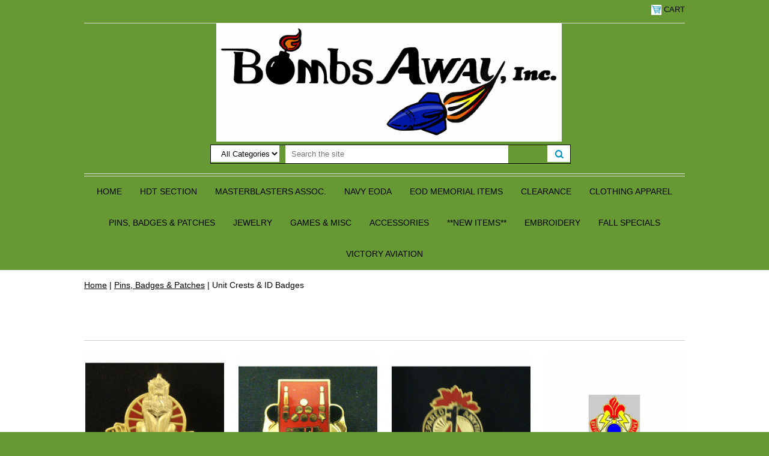

--- FILE ---
content_type: text/html
request_url: https://www.bombsawayinc.com/uncridba.html
body_size: 7275
content:
<!DOCTYPE html PUBLIC "-//W3C//DTD XHTML 1.0 Strict//EN" "http://www.w3.org/TR/xhtml1/DTD/xhtml1-strict.dtd"><html><head>
<meta property="og:title" content="Unit Crests & ID Badges" />
<meta property="og:type" content="product" />
<meta property="og:url" content="https://www.bombsawayinc.com/uncridba.html" />
<meta property="og:site_name" content="bombsawayinc.com" />
<meta property="fb:app_id" content="https://www.facebook.com/Bombs-Away-Inc-140270056002076/" />
<script language="javascript">
document.getElementsByTagName('html')[0].setAttribute('xmlns:fb', 'http://www.facebook.com/2008/fbml');
</script>
<meta property="og:description" content="Unit Crests & ID Badges" />
<script type="application/ld+json">
//<![CDATA[
{"@context": "https://schema.org","@type": "WebSite","url": "bombsawayinc.com","keywords": "Unit Crests ID Badges EOD","name": "bombsawayinc.com"}//]]>
</script><meta name="viewport" content="width=device-width, initial-scale=1.0, minimum-scale=1.0, user-scalable=0" /><title>Unit Crests and ID Badges EOD</title><meta name="Description" content="Unit Crests and ID Badges (EOD)" /><meta name="Keywords" content="Unit Crests ID Badges EOD" /><link rel="stylesheet" type="text/css" href="https://sep.turbifycdn.com/ay/mobile/css/mmenu_2.css" /><link rel="stylesheet" type="text/css" href="css.css" /><style><!--@media screen and (max-width: 1195px) { #topSearch {float:none;clear:both;width:100%;height:auto!important;}#topSearch select {width:100%}#topSearch #query {width:80%}#topSearch form {top:inherit;-webkit-transform:inherit;-ms-transform:inherit;transform:inherit}}--></style><link rel="stylesheet" type="text/css" href="category.css" /><link rel="stylesheet" type="text/css" href="css-edits.css" /><script type="text/javascript" src="https://ajax.googleapis.com/ajax/libs/jquery/1.11.2/jquery.min.js"></script></head><body><div><header><div class="inner"><div class="cartBar"><a href="https://order.store.turbify.net/yhst-70862510022416/cgi-bin/wg-order?yhst-70862510022416" class="cartLink"><img style="max-width:17.5px;max-height:17.5px" src="https://s.turbifycdn.com/aah/yhst-70862510022416/img-54810.png" align="absmiddle"> </img><span>Cart</span></a></div><div id="superbarContainer"> <div id="ys_superbar">
	   <div id="ys_cpers">
		<div id="yscp_welcome_msg"></div>
		<div id="yscp_signin_link"></div>
		<div id="yscp_myaccount_link"></div>
		<div id="yscp_signout_link"></div>
	   </div>
	   <div id="yfc_mini"></div>
	   <div class="ys_clear"></div>
	</div>
      </div><div id="logo-search"><div class="oneMobRow"><a id="hamburger" href="#mmenu"><img style="max-width:25;max-height:30" alt="Menu" src="https://s.turbifycdn.com/aah/yhst-70862510022416/img-54811.png" align="absmiddle"> </img></a><span id="logo"><a href="index.html" title="bombsawayinc.com"><img style="max-width:575px;max-height:500px" alt="bombsawayinc.com" src="https://s.turbifycdn.com/aah/yhst-70862510022416/img-54812.png" align="absmiddle"> </img></a></span></div><div id="topSearch"><form id="searcharea" name="searcharea" action="nsearch.html" method="GET"><fieldset><select onchange="if (typeof YSB_AUTOCOMPLETE == 'object') { YSB_AUTOCOMPLETE.controller.setSuggestCategory(event); }" name="section"><option value="">All Categories</option></select><label for="query" class="labelfield"><input autocomplete="off" type="text" id="query" name="query" placeholder="Search the site" onkeyup="if (typeof YSB_AUTOCOMPLETE == 'object') { YSB_AUTOCOMPLETE.controller.suggest(event); }"></label><label for="searchsubmit" class="buttonlabel"><input type="submit" id="searchsubmit" class="ys_primary" value="Search" name="searchsubmit"><input type="hidden" value="yhst-70862510022416" name="vwcatalog"></label></fieldset></form>   <script type="text/javascript"> 
                    var isSafari = !!navigator.userAgent.match(/Version\/[\d\.]+.*Safari/); 
                    var isIOS = !!navigator.platform && /iPad|iPhone|iPod/.test(navigator.platform); 
                    if (isSafari && isIOS) { 
                        document.forms["searcharea"].onsubmit = function (searchAreaForm) { 
                            var elementsList = this.elements, queryString = '', url = '', action = this.action; 
                            for(var i = 0; i < elementsList.length; i++) { 
                                if (elementsList[i].name) { 
                                    if (queryString) { 
                                        queryString = queryString + "&" +  elementsList[i].name + "=" + encodeURIComponent(elementsList[i].value); 
                                    } else { 
                                        queryString = elementsList[i].name + "=" + encodeURIComponent(elementsList[i].value); 
                                    } 
                                } 
                            } 
                            if (action.indexOf("?") == -1) { 
                                action = action + "?"; 
                            } 
                            url = action + queryString; 
                            window.location.href = url; 
                            return false; 
                        } 
                    } 
                </script> 
        </div><br clear="all" /></div><nav id="mmenu"><ul id="topNav"><li class="mainNav"><a href="index.html" class="top">Home</a></li><li class="mainNav"><a href="hdtonly.html" class="top">HDT Section</a></li><li class="mainNav"><a href="masterblasters.html" class="top">Masterblasters Assoc.</a></li><li class="mainNav"><a href="navyeoda.html" class="top">Navy EODA</a></li><li class="mainNav"><a href="eodmeit.html" class="top">EOD Memorial Items</a></li><li class="mainNav"><a href="diit.html" class="top">Clearance</a></li><li class="mainNav"><a href="moeodcl.html" class="top">Clothing Apparel</a><ul class="sub"><li><a href="performance.html">Performance Wear</a></li><li><a href="fleecewear.html">Sweatshirts</a></li><li><a href="tshirts1.html">T-Shirts</a></li><li><a href="shorts.html">Shorts & Sweatpants</a></li><li><a href="tanktops.html">EOD Tank Tops</a></li><li><a href="ladiessection.html">Ladies Section</a></li><li><a href="kidssection.html">Kid's Section</a></li><li><a href="golfshirts.html">Golf & Polo Shirts</a></li><li><a href="hats1.html">Headwear</a></li><li><a href="supersubdue.html">Super Subdued Collection</a></li></ul></li><li class="mainNav"><a href="badges.html" class="top">Pins, Badges & Patches</a><ul class="sub"><li><a href="oxidized.html">Oxidized Uniform Pins</a></li><li><a href="anodized.html">Anodized Pins (shiny finish)</a></li><li><a href="gold.html">Gold Finish Pins</a></li><li><a href="subdued.html">Subdued Pins (black finish)</a></li><li><a href="embroidered.html">Embroidered Badges & Patches</a></li><li><a href="peflsupa.html">Personalized Flight Suit Patches</a></li><li><a href="nametapes.html">Name Tapes</a></li><li><a href="uncridba.html">Unit Crests & ID Badges</a></li></ul></li><li class="mainNav"><a href="jewelry.html" class="top">Jewelry</a></li><li class="mainNav"><a href="miscellaneous.html" class="top">Games & Misc</a><ul class="sub"><li><a href="coins.html">Coins</a></li><li><a href="games.html">Games</a></li><li><a href="pets.html">Pets</a></li><li><a href="ornaments.html">Ornaments & Lights</a></li><li><a href="flags.html">Flags</a></li></ul></li><li class="mainNav"><a href="accessories.html" class="top">Accessories</a><ul class="sub"><li><a href="decals.html">Decals & Magnets</a></li><li><a href="mugsthings.html">Mugs, Glasses, Etc.</a></li><li><a href="veac.html">Vehicle Accessories</a></li><li><a href="plaques.html">Plaques & Hellboxes</a></li><li><a href="bags.html">Gift Ideas</a></li></ul></li><li class="mainNav"><a href="newitems.html" class="top">**NEW ITEMS**</a></li><li class="mainNav"><a href="embroidery.html" class="top">Embroidery</a><ul class="sub"><li><a href="sewouts.html">View Our Custom Embroidery Designs</a></li></ul></li><li class="mainNav"><a href="specials1.html" class="top">Fall Specials</a></li><li class="mainNav"><a href="victory.html" class="top">Victory Aviation</a></li></ul></nav></div></header><main><div class="inner"><nav class="nav breadcrumbs">
<!--Micro-data-breadcrumb-2-->
<div itemscope="1" itemtype="http://schema.org/BreadcrumbList"><a href="index.html">Home</a> | <span itemscope="1" itemtype="http://schema.org/ListItem" itemprop="itemListElement"><a itemscope="1" itemtype="http://schema.org/Thing" itemprop="item" href="badges.html"><span itemprop="name">Pins, Badges & Patches</span></a><meta content="0" itemprop="position" /></span> | Unit Crests & ID Badges</div></nav><div class="section-wrap"><div class="ys_promocategory" id="ys_promocategory" catid="uncridba" categoryflag="1"></div><div class="fsection-name"><h1>Unit Crests & ID Badges</h1></div><div class="fcontainer"><div class="frow"><div class="fcol c"><div class="finner"><a href="r300.html"><img src="https://s.turbifycdn.com/aah/yhst-70862510022416/custom-super-subdued-eod-tee-11.png" width="236" height="236" border="0" hspace="0" vspace="0" alt="Unit Crest-17th Combat Sustainment Support" data-original="https://s.turbifycdn.com/aah/yhst-70862510022416/unit-crest-17th-combat-sustainment-support-97.png" class="fim" /></a><div id="ys_promoitem" itemid="r300" itemcode="R300"></div><div class="name"><a href="r300.html" title="Unit Crest-17th Combat Sustainment Support">Unit Crest-17th Combat Sustainment Support</a></div><div class="price-row"><div class="price">$9.95</div></div><center><div class="add-to-cart"><form method="POST" action="https://order.store.turbify.net/yhst-70862510022416/cgi-bin/wg-order?yhst-70862510022416+r300"><input name="vwcatalog" type="hidden" value="yhst-70862510022416" /><input name="vwitem" type="hidden" value="r300" /><input name="vwquantity" type="hidden" value="1" /><input type="submit" value="Add to cart" class="fshop-now" title="Add to cart" /><input type="hidden" name=".autodone" value="https://www.bombsawayinc.com/uncridba.html" /></form></div></center></div></div><div class="fcol c"><div class="finner"><a href="r301.html"><img src="https://s.turbifycdn.com/aah/yhst-70862510022416/custom-super-subdued-eod-tee-11.png" width="236" height="236" border="0" hspace="0" vspace="0" alt="Unit  Crest-63rd Ordnance Batallion" data-original="https://s.turbifycdn.com/aah/yhst-70862510022416/unit-crest-63rd-ordnance-batallion-102.png" class="fim" /></a><div id="ys_promoitem" itemid="r301" itemcode="R301"></div><div class="name"><a href="r301.html" title="Unit  Crest-63rd Ordnance Batallion">Unit  Crest-63rd Ordnance Batallion</a></div><div class="price-row"><div class="price">$9.95</div></div><center><div class="add-to-cart"><form method="POST" action="https://order.store.turbify.net/yhst-70862510022416/cgi-bin/wg-order?yhst-70862510022416+r301"><input name="vwcatalog" type="hidden" value="yhst-70862510022416" /><input name="vwitem" type="hidden" value="r301" /><input name="vwquantity" type="hidden" value="1" /><input type="submit" value="Add to cart" class="fshop-now" title="Add to cart" /><input type="hidden" name=".autodone" value="https://www.bombsawayinc.com/uncridba.html" /></form></div></center></div></div><div class="fcol c"><div class="finner"><a href="r304.html"><img src="https://s.turbifycdn.com/aah/yhst-70862510022416/custom-super-subdued-eod-tee-11.png" width="236" height="236" border="0" hspace="0" vspace="0" alt="Unit Crest-84th Ordnance Battalion" data-original="https://s.turbifycdn.com/aah/yhst-70862510022416/unit-crest-84th-ordnance-battalion-102.png" class="fim" /></a><div id="ys_promoitem" itemid="r304" itemcode="R304"></div><div class="name"><a href="r304.html" title="Unit Crest-84th Ordnance Battalion">Unit Crest-84th Ordnance Battalion</a></div><div class="price-row"><div class="price">$9.95</div></div><center><div class="add-to-cart"><form method="POST" action="https://order.store.turbify.net/yhst-70862510022416/cgi-bin/wg-order?yhst-70862510022416+r304"><input name="vwcatalog" type="hidden" value="yhst-70862510022416" /><input name="vwitem" type="hidden" value="r304" /><input name="vwquantity" type="hidden" value="1" /><input type="submit" value="Add to cart" class="fshop-now" title="Add to cart" /><input type="hidden" name=".autodone" value="https://www.bombsawayinc.com/uncridba.html" /></form></div></center></div></div><div class="fcol c"><div class="finner"><a href="r309.html"><img src="https://s.turbifycdn.com/aah/yhst-70862510022416/custom-super-subdued-eod-tee-11.png" width="236" height="236" border="0" hspace="0" vspace="0" alt="Unit Crest - 79th Ordnance Battalion �Efficient and Effective�" data-original="https://s.turbifycdn.com/aah/yhst-70862510022416/unit-crest-79th-ordnance-battalion-efficient-and-effective-11.png" class="fim" /></a><div id="ys_promoitem" itemid="r309" itemcode="R309"></div><div class="name"><a href="r309.html" title="Unit Crest - 79th Ordnance Battalion �Efficient and Effective�">Unit Crest - 79th Ordnance Battalion �Efficient and Effective�</a></div><div class="price-row"><div class="price">$9.95</div></div><center><div class="add-to-cart"><form method="POST" action="https://order.store.turbify.net/yhst-70862510022416/cgi-bin/wg-order?yhst-70862510022416+r309"><input name="vwcatalog" type="hidden" value="yhst-70862510022416" /><input name="vwitem" type="hidden" value="r309" /><input name="vwquantity" type="hidden" value="1" /><input type="submit" value="Add to cart" class="fshop-now" title="Add to cart" /><input type="hidden" name=".autodone" value="https://www.bombsawayinc.com/uncridba.html" /></form></div></center></div></div></div><div class="frow"><div class="fcol c"><div class="finner"><a href="r090.html"><img src="https://s.turbifycdn.com/aah/yhst-70862510022416/custom-super-subdued-eod-tee-11.png" width="236" height="236" border="0" hspace="0" vspace="0" alt="Ordnance Corps Regimental Crest" data-original="https://s.turbifycdn.com/aah/yhst-70862510022416/ordnance-corps-regimental-crest-7.png" class="fim" /></a><div id="ys_promoitem" itemid="r090" itemcode="R090"></div><div class="name"><a href="r090.html" title="Ordnance Corps Regimental Crest">Ordnance Corps Regimental Crest</a></div><div class="price-row"><div class="price">$9.95</div></div><center><div class="add-to-cart"><form method="POST" action="https://order.store.turbify.net/yhst-70862510022416/cgi-bin/wg-order?yhst-70862510022416+r090"><input name="vwcatalog" type="hidden" value="yhst-70862510022416" /><input name="vwitem" type="hidden" value="r090" /><input name="vwquantity" type="hidden" value="1" /><input type="submit" value="Add to cart" class="fshop-now" title="Add to cart" /><input type="hidden" name=".autodone" value="https://www.bombsawayinc.com/uncridba.html" /></form></div></center></div></div><div class="fcol c"><div class="finner"><a href="r149.html"><img src="https://s.turbifycdn.com/aah/yhst-70862510022416/custom-super-subdued-eod-tee-11.png" width="236" height="236" border="0" hspace="0" vspace="0" alt="59th Ordnance �Power to Spare�" data-original="https://s.turbifycdn.com/aah/yhst-70862510022416/59th-ordnance-power-to-spare-93.png" class="fim" /></a><div id="ys_promoitem" itemid="r149" itemcode="R149"></div><div class="name"><a href="r149.html" title="59th Ordnance �Power to Spare�">59th Ordnance �Power to Spare�</a></div><div class="price-row"><div class="price">$9.95</div></div><center><div class="add-to-cart"><form method="POST" action="https://order.store.turbify.net/yhst-70862510022416/cgi-bin/wg-order?yhst-70862510022416+r149"><input name="vwcatalog" type="hidden" value="yhst-70862510022416" /><input name="vwitem" type="hidden" value="r149" /><input name="vwquantity" type="hidden" value="1" /><input type="submit" value="Add to cart" class="fshop-now" title="Add to cart" /><input type="hidden" name=".autodone" value="https://www.bombsawayinc.com/uncridba.html" /></form></div></center></div></div><div class="fcol c"><div class="finner"><a href="r303.html"><img src="https://s.turbifycdn.com/aah/yhst-70862510022416/custom-super-subdued-eod-tee-11.png" width="236" height="236" border="0" hspace="0" vspace="0" alt="71st Ordnance �With Distinction and Valor�" data-original="https://s.turbifycdn.com/aah/yhst-70862510022416/71st-ordnance-with-distinction-and-valor-108.png" class="fim" /></a><div id="ys_promoitem" itemid="r303" itemcode="R303"></div><div class="name"><a href="r303.html" title="71st Ordnance �With Distinction and Valor�">71st Ordnance �With Distinction and Valor�</a></div><div class="price-row"><div class="price">$9.95</div></div><center><div class="add-to-cart"><form method="POST" action="https://order.store.turbify.net/yhst-70862510022416/cgi-bin/wg-order?yhst-70862510022416+r303"><input name="vwcatalog" type="hidden" value="yhst-70862510022416" /><input name="vwitem" type="hidden" value="r303" /><input name="vwquantity" type="hidden" value="1" /><input type="submit" value="Add to cart" class="fshop-now" title="Add to cart" /><input type="hidden" name=".autodone" value="https://www.bombsawayinc.com/uncridba.html" /></form></div></center></div></div><div class="fcol c"><div class="finner"><a href="r307.html"><img src="https://s.turbifycdn.com/aah/yhst-70862510022416/custom-super-subdued-eod-tee-11.png" width="236" height="236" border="0" hspace="0" vspace="0" alt="320 Ordnance �Support the Fight�" data-original="https://s.turbifycdn.com/aah/yhst-70862510022416/320-ordnance-support-the-fight-11.png" class="fim" /></a><div id="ys_promoitem" itemid="r307" itemcode="R307"></div><div class="name"><a href="r307.html" title="320 Ordnance �Support the Fight�">320 Ordnance �Support the Fight�</a></div><div class="price-row"><div class="price">$9.95</div></div><center><div class="add-to-cart"><form method="POST" action="https://order.store.turbify.net/yhst-70862510022416/cgi-bin/wg-order?yhst-70862510022416+r307"><input name="vwcatalog" type="hidden" value="yhst-70862510022416" /><input name="vwitem" type="hidden" value="r307" /><input name="vwquantity" type="hidden" value="1" /><input type="submit" value="Add to cart" class="fshop-now" title="Add to cart" /><input type="hidden" name=".autodone" value="https://www.bombsawayinc.com/uncridba.html" /></form></div></center></div></div></div><div class="frow"><div class="fcol c"><div class="finner"><a href="r310.html"><img src="https://s.turbifycdn.com/aah/yhst-70862510022416/custom-super-subdued-eod-tee-11.png" width="236" height="236" border="0" hspace="0" vspace="0" alt="242nd Maintenance  �Fast Tough Efficient�" data-original="https://s.turbifycdn.com/aah/yhst-70862510022416/242nd-maintenance-fast-tough-efficient-11.png" class="fim" /></a><div id="ys_promoitem" itemid="r310" itemcode="R310"></div><div class="name"><a href="r310.html" title="242nd Maintenance  �Fast Tough Efficient�">242nd Maintenance  �Fast Tough Efficient�</a></div><div class="price-row"><div class="price">$9.95</div></div><center><div class="add-to-cart"><form method="POST" action="https://order.store.turbify.net/yhst-70862510022416/cgi-bin/wg-order?yhst-70862510022416+r310"><input name="vwcatalog" type="hidden" value="yhst-70862510022416" /><input name="vwitem" type="hidden" value="r310" /><input name="vwquantity" type="hidden" value="1" /><input type="submit" value="Add to cart" class="fshop-now" title="Add to cart" /><input type="hidden" name=".autodone" value="https://www.bombsawayinc.com/uncridba.html" /></form></div></center></div></div><div class="fcol c"><div class="finner"><a href="r312.html"><img src="https://s.turbifycdn.com/aah/yhst-70862510022416/custom-super-subdued-eod-tee-11.png" width="236" height="236" border="0" hspace="0" vspace="0" alt="3rd Ordnance  �Service, Not Glory�" data-original="https://s.turbifycdn.com/aah/yhst-70862510022416/3rd-ordnance-service-not-glory-88.png" class="fim" /></a><div id="ys_promoitem" itemid="r312" itemcode="R312"></div><div class="name"><a href="r312.html" title="3rd Ordnance  �Service, Not Glory�">3rd Ordnance  �Service, Not Glory�</a></div><div class="price-row"><div class="price">$9.95</div></div><center><div class="add-to-cart"><form method="POST" action="https://order.store.turbify.net/yhst-70862510022416/cgi-bin/wg-order?yhst-70862510022416+r312"><input name="vwcatalog" type="hidden" value="yhst-70862510022416" /><input name="vwitem" type="hidden" value="r312" /><input name="vwquantity" type="hidden" value="1" /><input type="submit" value="Add to cart" class="fshop-now" title="Add to cart" /><input type="hidden" name=".autodone" value="https://www.bombsawayinc.com/uncridba.html" /></form></div></center></div></div><div class="fcol c"><div class="finner"><a href="r314.html"><img src="https://s.turbifycdn.com/aah/yhst-70862510022416/custom-super-subdued-eod-tee-11.png" width="236" height="236" border="0" hspace="0" vspace="0" alt="303rd Ordnance �Assured Quality�" data-original="https://s.turbifycdn.com/aah/yhst-70862510022416/303rd-ordnance-assured-quality-11.png" class="fim" /></a><div id="ys_promoitem" itemid="r314" itemcode="R314"></div><div class="name"><a href="r314.html" title="303rd Ordnance �Assured Quality�">303rd Ordnance �Assured Quality�</a></div><div class="price-row"><div class="price">$9.95</div></div><center><div class="add-to-cart"><form method="POST" action="https://order.store.turbify.net/yhst-70862510022416/cgi-bin/wg-order?yhst-70862510022416+r314"><input name="vwcatalog" type="hidden" value="yhst-70862510022416" /><input name="vwitem" type="hidden" value="r314" /><input name="vwquantity" type="hidden" value="1" /><input type="submit" value="Add to cart" class="fshop-now" title="Add to cart" /><input type="hidden" name=".autodone" value="https://www.bombsawayinc.com/uncridba.html" /></form></div></center></div></div><div class="fcol c"><div class="finner"><a href="r317.html"><img src="https://s.turbifycdn.com/aah/yhst-70862510022416/custom-super-subdued-eod-tee-11.png" width="236" height="236" border="0" hspace="0" vspace="0" alt="48th Chemical Brigade  �To Protect the Nation�" data-original="https://s.turbifycdn.com/aah/yhst-70862510022416/48th-chemical-brigade-to-protect-the-nation-35.png" class="fim" /></a><div id="ys_promoitem" itemid="r317" itemcode="R317"></div><div class="name"><a href="r317.html" title="48th Chemical Brigade  �To Protect the Nation�">48th Chemical Brigade  �To Protect the Nation�</a></div><div class="price-row"><div class="price">$9.95</div></div><center><div class="add-to-cart"><form method="POST" action="https://order.store.turbify.net/yhst-70862510022416/cgi-bin/wg-order?yhst-70862510022416+r317"><input name="vwcatalog" type="hidden" value="yhst-70862510022416" /><input name="vwitem" type="hidden" value="r317" /><input name="vwquantity" type="hidden" value="1" /><input type="submit" value="Add to cart" class="fshop-now" title="Add to cart" /><input type="hidden" name=".autodone" value="https://www.bombsawayinc.com/uncridba.html" /></form></div></center></div></div></div><div class="frow"><div class="fcol c"><div class="finner"><a href="r313.html"><img src="https://s.turbifycdn.com/aah/yhst-70862510022416/custom-super-subdued-eod-tee-11.png" width="236" height="236" border="0" hspace="0" vspace="0" alt="Class A Ordnance for Officer" data-original="https://s.turbifycdn.com/aah/yhst-70862510022416/class-a-ordnance-for-officer-11.png" class="fim" /></a><div id="ys_promoitem" itemid="r313" itemcode="R313A"></div><div class="name"><a href="r313.html" title="Class A Ordnance for Officer">Class A Ordnance for Officer</a></div><div class="price-row"><div class="price">$9.95</div></div><center><div class="add-to-cart"><form method="POST" action="https://order.store.turbify.net/yhst-70862510022416/cgi-bin/wg-order?yhst-70862510022416+r313"><input name="vwcatalog" type="hidden" value="yhst-70862510022416" /><input name="vwitem" type="hidden" value="r313" /><input name="vwquantity" type="hidden" value="1" /><input type="submit" value="Add to cart" class="fshop-now" title="Add to cart" /><input type="hidden" name=".autodone" value="https://www.bombsawayinc.com/uncridba.html" /></form></div></center></div></div><div class="fcol c"><div class="finner"><a href="r308.html"><img src="https://s.turbifycdn.com/aah/yhst-70862510022416/custom-super-subdued-eod-tee-11.png" width="236" height="236" border="0" hspace="0" vspace="0" alt="741st Ordnance �Cupious ET Paratus�" data-original="https://s.turbifycdn.com/aah/yhst-70862510022416/741st-ordnance-cupious-et-paratus-11.png" class="fim" /></a><div id="ys_promoitem" itemid="r308" itemcode="R308"></div><div class="name"><a href="r308.html" title="741st Ordnance �Cupious ET Paratus�">741st Ordnance �Cupious ET Paratus�</a></div><div class="price-row"><div class="price">$9.95</div></div><center><div class="add-to-cart"><form method="POST" action="https://order.store.turbify.net/yhst-70862510022416/cgi-bin/wg-order?yhst-70862510022416+r308"><input name="vwcatalog" type="hidden" value="yhst-70862510022416" /><input name="vwitem" type="hidden" value="r308" /><input name="vwquantity" type="hidden" value="1" /><input type="submit" value="Add to cart" class="fshop-now" title="Add to cart" /><input type="hidden" name=".autodone" value="https://www.bombsawayinc.com/uncridba.html" /></form></div></center></div></div><div class="fcol c"><div class="finner"><a href="r148.html"><img src="https://s.turbifycdn.com/aah/yhst-70862510022416/custom-super-subdued-eod-tee-11.png" width="236" height="236" border="0" hspace="0" vspace="0" alt="52 ORD GP (DEFUSING DANGER)" data-original="https://s.turbifycdn.com/aah/yhst-70862510022416/52-ord-gp-defusing-danger-11.png" class="fim" /></a><div id="ys_promoitem" itemid="r148" itemcode="R148"></div><div class="name"><a href="r148.html" title="52 ORD GP (DEFUSING DANGER)">52 ORD GP (DEFUSING DANGER)</a></div><div class="price-row"><div class="price">$9.95</div></div><center><div class="add-to-cart"><form method="POST" action="https://order.store.turbify.net/yhst-70862510022416/cgi-bin/wg-order?yhst-70862510022416+r148"><input name="vwcatalog" type="hidden" value="yhst-70862510022416" /><input name="vwitem" type="hidden" value="r148" /><input name="vwquantity" type="hidden" value="1" /><input type="submit" value="Add to cart" class="fshop-now" title="Add to cart" /><input type="hidden" name=".autodone" value="https://www.bombsawayinc.com/uncridba.html" /></form></div></center></div></div><div class="fcol c"><div class="finner"><a href="r318.html"><img src="https://s.turbifycdn.com/aah/yhst-70862510022416/custom-super-subdued-eod-tee-11.png" width="236" height="236" border="0" hspace="0" vspace="0" alt="73rd Ordnance Battalion DUI Unit Crest" data-original="https://s.turbifycdn.com/aah/yhst-70862510022416/73rd-ordnance-battalion-dui-unit-crest-11.png" class="fim" /></a><div id="ys_promoitem" itemid="r318" itemcode="R318"></div><div class="name"><a href="r318.html" title="73rd Ordnance Battalion DUI Unit Crest">73rd Ordnance Battalion DUI Unit Crest</a></div><div class="price-row"><div class="price">$9.95</div></div><center><div class="add-to-cart"><form method="POST" action="https://order.store.turbify.net/yhst-70862510022416/cgi-bin/wg-order?yhst-70862510022416+r318"><input name="vwcatalog" type="hidden" value="yhst-70862510022416" /><input name="vwitem" type="hidden" value="r318" /><input name="vwquantity" type="hidden" value="1" /><input type="submit" value="Add to cart" class="fshop-now" title="Add to cart" /><input type="hidden" name=".autodone" value="https://www.bombsawayinc.com/uncridba.html" /></form></div></center></div></div></div><div class="frow"><div class="fcol c"><div class="finner"><a href="r305.html"><img src="https://s.turbifycdn.com/aah/yhst-70862510022416/custom-super-subdued-eod-tee-11.png" width="236" height="236" border="0" hspace="0" vspace="0" alt="184th Ordnance Battalion" data-original="https://s.turbifycdn.com/aah/yhst-70862510022416/184th-ordnance-battalion-88.png" class="fim" /></a><div id="ys_promoitem" itemid="r305" itemcode="R305"></div><div class="name"><a href="r305.html" title="184th Ordnance Battalion">184th Ordnance Battalion</a></div><div class="price-row"><div class="price">$9.95</div></div><center><div class="add-to-cart"><form method="POST" action="https://order.store.turbify.net/yhst-70862510022416/cgi-bin/wg-order?yhst-70862510022416+r305"><input name="vwcatalog" type="hidden" value="yhst-70862510022416" /><input name="vwitem" type="hidden" value="r305" /><input name="vwquantity" type="hidden" value="1" /><input type="submit" value="Add to cart" class="fshop-now" title="Add to cart" /><input type="hidden" name=".autodone" value="https://www.bombsawayinc.com/uncridba.html" /></form></div></center></div></div><div class="fcol c"><div class="finner"><a href="r311.html"><img src="https://s.turbifycdn.com/aah/yhst-70862510022416/custom-super-subdued-eod-tee-11.png" width="236" height="236" border="0" hspace="0" vspace="0" alt="Unit Crest-192nd Ordnance Battalion" data-original="https://s.turbifycdn.com/aah/yhst-70862510022416/unit-crest-192nd-ordnance-battalion-80.png" class="fim" /></a><div id="ys_promoitem" itemid="r311" itemcode="R311"></div><div class="name"><a href="r311.html" title="Unit Crest-192nd Ordnance Battalion">Unit Crest-192nd Ordnance Battalion</a></div><div class="price-row"><div class="price">$9.95</div></div><center><div class="add-to-cart"><form method="POST" action="https://order.store.turbify.net/yhst-70862510022416/cgi-bin/wg-order?yhst-70862510022416+r311"><input name="vwcatalog" type="hidden" value="yhst-70862510022416" /><input name="vwitem" type="hidden" value="r311" /><input name="vwquantity" type="hidden" value="1" /><input type="submit" value="Add to cart" class="fshop-now" title="Add to cart" /><input type="hidden" name=".autodone" value="https://www.bombsawayinc.com/uncridba.html" /></form></div></center></div></div><div class="fcol c"><div class="finner"><a href="m126.html"><img src="https://s.turbifycdn.com/aah/yhst-70862510022416/custom-super-subdued-eod-tee-11.png" width="236" height="236" border="0" hspace="0" vspace="0" alt="Bomb Pin" data-original="https://s.turbifycdn.com/aah/yhst-70862510022416/bomb-pin-92.png" class="fim" /></a><div id="ys_promoitem" itemid="m126" itemcode="M126"></div><div class="name"><a href="m126.html" title="Bomb Pin">Bomb Pin</a></div><div class="price-row"><div class="price">$6.95</div></div><center><div class="add-to-cart"><form method="POST" action="https://order.store.turbify.net/yhst-70862510022416/cgi-bin/wg-order?yhst-70862510022416+m126"><input name="vwcatalog" type="hidden" value="yhst-70862510022416" /><input name="vwitem" type="hidden" value="m126" /><input name="vwquantity" type="hidden" value="1" /><input type="submit" value="Add to cart" class="fshop-now" title="Add to cart" /><input type="hidden" name=".autodone" value="https://www.bombsawayinc.com/uncridba.html" /></form></div></center></div></div></div></div></div></div></main><footer><div class="inner"><div class="footerBoxes"><div class="box col11"><h3>Contact Us</h3>Bombs Away, Inc.<br />481 S. John Sims Pkwy, Unit E<br />Valparaiso, Fl 32580<br /><br />Local Phone: 850 678-0516<br />Fax: 850 729-8999</div><div class="box col11"><font size="3"><b>Get To Know Us</b><font>
</br>
</br>
<a href="info.html">About Us</a></br>
<a href="privacypolicy.html">Privacy Policy</a></br>
<a href="mailto:sales@bombsawayinc.com">Email Us</a> </div><br clear="all" /></div><div id="footerPaymentOptions"><img alt="flat fee mls" title="flat fee mls" src="https://sep.turbifycdn.com/ty/cdn/yhst-70862510022416/paypal_mc_visa_amex_disc_210x80.gif" width="210" height="80" border="0" /></a>
</div><div id="copyright">Copyright 2007-2022 Bombs Away, Inc. All Rights Reserved.</div></div></footer></div><div id="scrollToTop"><img src="https://s.turbifycdn.com/aah/yhst-70862510022416/pride-bomb-squad-tee-8.png" width="72" height="72" border="0" hspace="0" vspace="0" alt="Scroll to top" /></div><script type="text/javascript" id="yfc_loader" src="https://turbifycdn.com/store/migration/loader-min-1.0.34.js?q=yhst-70862510022416&ts=1768665903&p=1&h=order.store.turbify.net"></script><script type="text/javascript" src="https://sep.turbifycdn.com/ay/mobile/js/slick_2.js"></script><script type="text/javascript" src="https://sep.turbifycdn.com/ay/mobile/js/jquery.mmenu_1.min.js"></script><script type="text/javascript" src="https://sep.turbifycdn.com/ty/tm/js/jquery.elevateZoom-3.0.8.min.js"></script><script type="text/javascript" src="https://sep.turbifycdn.com/ty/tm/js/jquery.fancybox.pack.js"></script><script type="text/javascript" src="https://sep.turbifycdn.com/ty/tm/js/jquery.lazyload.min.js"></script><script type="text/javascript" src="https://sep.turbifycdn.com/ty/tm/js/scripts-bottom-fanal-4.js"></script><script type="text/javascript" src="https://sep.turbifycdn.com/ty/tm/js/scripts-bottom-append-fanal-4.js"></script></body>
<!-- Google tag (gtag.js) -->  <script async src='https://www.googletagmanager.com/gtag/js?id=UA-142855244-1'></script><script> window.dataLayer = window.dataLayer || [];  function gtag(){dataLayer.push(arguments);}  gtag('js', new Date());  gtag('config', 'UA-142855244-1');</script><script> var YStore = window.YStore || {}; var GA_GLOBALS = window.GA_GLOBALS || {}; var GA_CLIENT_ID; try { YStore.GA = (function() { var isSearchPage = (typeof(window.location) === 'object' && typeof(window.location.href) === 'string' && window.location.href.indexOf('nsearch') !== -1); var isProductPage = (typeof(PAGE_ATTRS) === 'object' && PAGE_ATTRS.isOrderable === '1' && typeof(PAGE_ATTRS.name) === 'string'); function initGA() { } function setProductPageView() { PAGE_ATTRS.category = PAGE_ATTRS.catNamePath.replace(/ > /g, '/'); PAGE_ATTRS.category = PAGE_ATTRS.category.replace(/>/g, '/'); gtag('event', 'view_item', { currency: 'USD', value: parseFloat(PAGE_ATTRS.salePrice), items: [{ item_name: PAGE_ATTRS.name, item_category: PAGE_ATTRS.category, item_brand: PAGE_ATTRS.brand, price: parseFloat(PAGE_ATTRS.salePrice) }] }); } function defaultTrackAddToCart() { var all_forms = document.forms; document.addEventListener('DOMContentLoaded', event => { for (var i = 0; i < all_forms.length; i += 1) { if (typeof storeCheckoutDomain != 'undefined' && storeCheckoutDomain != 'order.store.turbify.net') { all_forms[i].addEventListener('submit', function(e) { if (typeof(GA_GLOBALS.dont_track_add_to_cart) !== 'undefined' && GA_GLOBALS.dont_track_add_to_cart === true) { return; } e = e || window.event; var target = e.target || e.srcElement; if (typeof(target) === 'object' && typeof(target.id) === 'string' && target.id.indexOf('yfc') === -1 && e.defaultPrevented === true) { return } e.preventDefault(); vwqnty = 1; if( typeof(target.vwquantity) !== 'undefined' ) { vwqnty = target.vwquantity.value; } if( vwqnty > 0 ) { gtag('event', 'add_to_cart', { value: parseFloat(PAGE_ATTRS.salePrice), currency: 'USD', items: [{ item_name: PAGE_ATTRS.name, item_category: PAGE_ATTRS.category, item_brand: PAGE_ATTRS.brand, price: parseFloat(PAGE_ATTRS.salePrice), quantity: e.target.vwquantity.value }] }); if (typeof(target) === 'object' && typeof(target.id) === 'string' && target.id.indexOf('yfc') != -1) { return; } if (typeof(target) === 'object') { target.submit(); } } }) } } }); } return { startPageTracking: function() { initGA(); if (isProductPage) { setProductPageView(); if (typeof(GA_GLOBALS.dont_track_add_to_cart) === 'undefined' || GA_GLOBALS.dont_track_add_to_cart !== true) { defaultTrackAddToCart() } } }, trackAddToCart: function(itemsList, callback) { itemsList = itemsList || []; if (itemsList.length === 0 && typeof(PAGE_ATTRS) === 'object') { if (typeof(PAGE_ATTRS.catNamePath) !== 'undefined') { PAGE_ATTRS.category = PAGE_ATTRS.catNamePath.replace(/ > /g, '/'); PAGE_ATTRS.category = PAGE_ATTRS.category.replace(/>/g, '/') } itemsList.push(PAGE_ATTRS) } if (itemsList.length === 0) { return; } var ga_cartItems = []; var orderTotal = 0; for (var i = 0; i < itemsList.length; i += 1) { var itemObj = itemsList[i]; var gaItemObj = {}; if (typeof(itemObj.id) !== 'undefined') { gaItemObj.id = itemObj.id } if (typeof(itemObj.name) !== 'undefined') { gaItemObj.name = itemObj.name } if (typeof(itemObj.category) !== 'undefined') { gaItemObj.category = itemObj.category } if (typeof(itemObj.brand) !== 'undefined') { gaItemObj.brand = itemObj.brand } if (typeof(itemObj.salePrice) !== 'undefined') { gaItemObj.price = itemObj.salePrice } if (typeof(itemObj.quantity) !== 'undefined') { gaItemObj.quantity = itemObj.quantity } ga_cartItems.push(gaItemObj); orderTotal += parseFloat(itemObj.salePrice) * itemObj.quantity; } gtag('event', 'add_to_cart', { value: orderTotal, currency: 'USD', items: ga_cartItems }); } } })(); YStore.GA.startPageTracking() } catch (e) { if (typeof(window.console) === 'object' && typeof(window.console.log) === 'function') { console.log('Error occurred while executing Google Analytics:'); console.log(e) } } </script> <script type="text/javascript">
csell_env = 'ue1';
 var storeCheckoutDomain = 'order.store.turbify.net';
</script>

<script type="text/javascript">
  function toOSTN(node){
    if(node.hasAttributes()){
      for (const attr of node.attributes) {
        node.setAttribute(attr.name,attr.value.replace(/(us-dc1-order|us-dc2-order|order)\.(store|stores)\.([a-z0-9-]+)\.(net|com)/g, storeCheckoutDomain));
      }
    }
  };
  document.addEventListener('readystatechange', event => {
  if(typeof storeCheckoutDomain != 'undefined' && storeCheckoutDomain != "order.store.turbify.net"){
    if (event.target.readyState === "interactive") {
      fromOSYN = document.getElementsByTagName('form');
        for (let i = 0; i < fromOSYN.length; i++) {
          toOSTN(fromOSYN[i]);
        }
      }
    }
  });
</script>
<script type="text/javascript">
// Begin Store Generated Code
 </script> <script type="text/javascript" src="https://s.turbifycdn.com/lq/ult/ylc_1.9.js" ></script> <script type="text/javascript" src="https://s.turbifycdn.com/ae/lib/smbiz/store/csell/beacon-a9518fc6e4.js" >
</script>
<script type="text/javascript">
// Begin Store Generated Code
 csell_page_data = {}; csell_page_rec_data = []; ts='TOK_STORE_ID';
</script>
<script type="text/javascript">
// Begin Store Generated Code
function csell_GLOBAL_INIT_TAG() { var csell_token_map = {}; csell_token_map['TOK_SPACEID'] = '2022276099'; csell_token_map['TOK_URL'] = ''; csell_token_map['TOK_STORE_ID'] = 'yhst-70862510022416'; csell_token_map['TOK_ITEM_ID_LIST'] = 'uncridba'; csell_token_map['TOK_ORDER_HOST'] = 'order.store.turbify.net'; csell_token_map['TOK_BEACON_TYPE'] = 'prod'; csell_token_map['TOK_RAND_KEY'] = 't'; csell_token_map['TOK_IS_ORDERABLE'] = '2';  c = csell_page_data; var x = (typeof storeCheckoutDomain == 'string')?storeCheckoutDomain:'order.store.turbify.net'; var t = csell_token_map; c['s'] = t['TOK_SPACEID']; c['url'] = t['TOK_URL']; c['si'] = t[ts]; c['ii'] = t['TOK_ITEM_ID_LIST']; c['bt'] = t['TOK_BEACON_TYPE']; c['rnd'] = t['TOK_RAND_KEY']; c['io'] = t['TOK_IS_ORDERABLE']; YStore.addItemUrl = 'http%s://'+x+'/'+t[ts]+'/ymix/MetaController.html?eventName.addEvent&cartDS.shoppingcart_ROW0_m_orderItemVector_ROW0_m_itemId=%s&cartDS.shoppingcart_ROW0_m_orderItemVector_ROW0_m_quantity=1&ysco_key_cs_item=1&sectionId=ysco.cart&ysco_key_store_id='+t[ts]; } 
</script>
<script type="text/javascript">
// Begin Store Generated Code
function csell_REC_VIEW_TAG() {  var env = (typeof csell_env == 'string')?csell_env:'prod'; var p = csell_page_data; var a = '/sid='+p['si']+'/io='+p['io']+'/ii='+p['ii']+'/bt='+p['bt']+'-view'+'/en='+env; var r=Math.random(); YStore.CrossSellBeacon.renderBeaconWithRecData(p['url']+'/p/s='+p['s']+'/'+p['rnd']+'='+r+a); } 
</script>
<script type="text/javascript">
// Begin Store Generated Code
var csell_token_map = {}; csell_token_map['TOK_PAGE'] = 'p'; csell_token_map['TOK_CURR_SYM'] = '$'; csell_token_map['TOK_WS_URL'] = 'https://yhst-70862510022416.csell.store.turbify.net/cs/recommend?itemids=uncridba&location=p'; csell_token_map['TOK_SHOW_CS_RECS'] = 'false';  var t = csell_token_map; csell_GLOBAL_INIT_TAG(); YStore.page = t['TOK_PAGE']; YStore.currencySymbol = t['TOK_CURR_SYM']; YStore.crossSellUrl = t['TOK_WS_URL']; YStore.showCSRecs = t['TOK_SHOW_CS_RECS']; </script> <script type="text/javascript" src="https://s.turbifycdn.com/ae/store/secure/recs-1.3.2.2.js" ></script> <script type="text/javascript" >
</script>
</html>
<!-- html104.prod.store.e1a.lumsb.com Fri Jan 23 16:36:29 PST 2026 -->


--- FILE ---
content_type: text/css
request_url: https://www.bombsawayinc.com/css-edits.css
body_size: -101
content:
#logo {
  display: block!important;
  margin-left: 22%!important;
  margin-right: auto!important;
}


div#topSearch {
    padding-top: 21px;
    display: block;
    margin-right: 19%;
}
